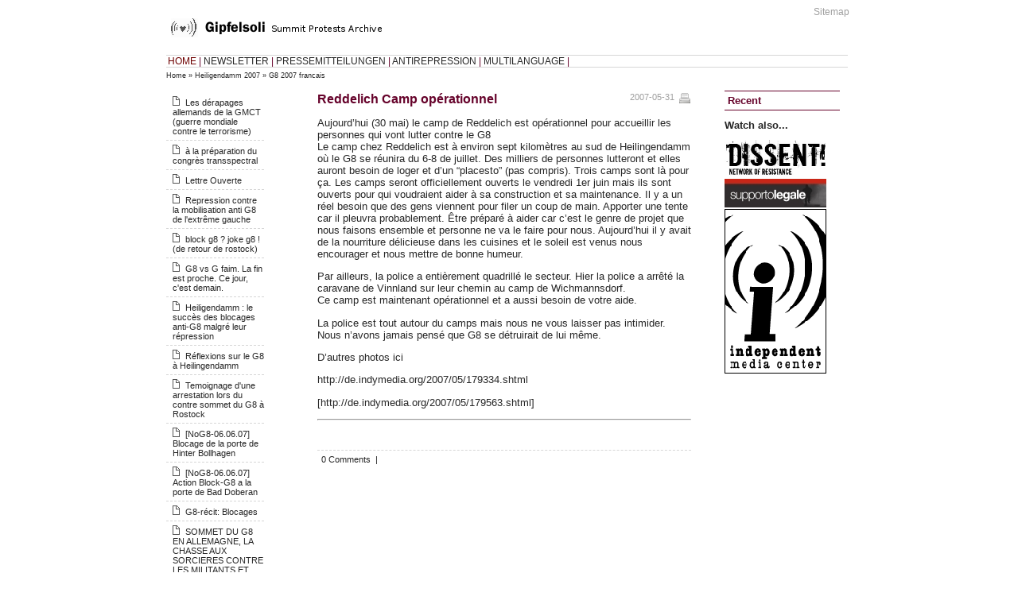

--- FILE ---
content_type: text/html
request_url: https://www.gipfelsoli.org/Home/Heiligendamm_2007/G8_2007_francais/2338.html
body_size: 2972
content:
<?xml version="1.0"?>
<!DOCTYPE html PUBLIC "-//W3C//DTD XHTML 1.0 Strict//EN" "http://www.w3.org/TR/xhtml1/DTD/xhtml1-strict.dtd">
<html xmlns="http://www.w3.org/1999/xhtml" xml:lang="en" lang="en">
<head>
  <title>Gipfelsoli</title>

<link rel="stylesheet" type="text/css" href="../../../stylesheets/print.css" media="print" />
<link rel="icon" href="../../../images/favicon.ico" type="image/x-icon" />
<link href="../../../stylesheets/theme.css" media="screen" rel="Stylesheet" type="text/css" />
<script src="../../../javascripts/prototype.js" type="text/javascript"></script>
<script src="../../../javascripts/effects.js" type="text/javascript"></script>
<meta http-equiv="content-type" content="text/html; charset=UTF-8" />
<meta http-equiv="Content-Style-Type" content="text/css" />
</head>
<body>
<div id="PAGE">
	<div id="HEAD">
		<div id='TOP_MENUE'>
	
  <a href="/service/sitemap.html">Sitemap</a>&nbsp;
  
</div>
		<div class='logo'><img alt="Heart" src="../../../images/heart.gif" /></div>
	</div>
	<div id="TOP_BAR">
		<div id="MAIN_NAVI">
			<a href="../../../Home.1.html" style="color:#6d0000;">HOME</a>&nbsp;|&nbsp;<a href="../../../Newsletter.1.html" style="">NEWSLETTER</a>&nbsp;|&nbsp;<a href="../../../Pressemitteilungen.1.html" style="">PRESSEMITTEILUNGEN</a>&nbsp;|&nbsp;<a href="../../../Antirepression.1.html" style="">ANTIREPRESSION</a>&nbsp;|&nbsp;<a href="../../../Multilanguage.1.html" style="">MULTILANGUAGE</a>&nbsp;|&nbsp;		</div>
	</div>
  <div id='CRUMPS'>
  
    <a href="../../../Home.1.html">Home</a>&nbsp;&raquo;&nbsp;<a href="../../Heiligendamm_2007.1.html">Heiligendamm 2007</a>&nbsp;&raquo;&nbsp;<a href="../G8_2007_francais.html">G8 2007 francais</a>
  	&nbsp;
</div>
	<div id="LEFT_BOX">
		<div id='navigation'>
		
			
	
	
	
		<ul class="doc_list">
												<li class='doc_list'><a href="/Home/Heiligendamm_2007/G8_2007_francais/4103.html">Les dérapages allemands de la GMCT (guerre mondiale contre le terrorisme)</a></li>
																<li class='doc_list'><a href="/Home/Heiligendamm_2007/G8_2007_francais/4057.html">à la préparation du congrès transspectral</a></li>
																<li class='doc_list'><a href="/Home/Heiligendamm_2007/G8_2007_francais/3973.html">Lettre Ouverte</a></li>
																<li class='doc_list'><a href="/Home/Heiligendamm_2007/G8_2007_francais/3931.html">Repression contre la mobilisation anti G8 de l'extrême gauche</a></li>
																<li class='doc_list'><a href="/Home/Heiligendamm_2007/G8_2007_francais/3323.html">block g8 ? joke g8 ! (de retour de rostock)</a></li>
																<li class='doc_list'><a href="/Home/Heiligendamm_2007/G8_2007_francais/3322.html">G8 vs G faim. La fin est proche. Ce jour, c'est demain.</a></li>
																<li class='doc_list'><a href="/Home/Heiligendamm_2007/G8_2007_francais/3320.html">Heiligendamm : le succès des blocages anti-G8 malgré leur répression</a></li>
																<li class='doc_list'><a href="/Home/Heiligendamm_2007/G8_2007_francais/3239.html">Réflexions sur le G8 à Heilingendamm</a></li>
																<li class='doc_list'><a href="/Home/Heiligendamm_2007/G8_2007_francais/3133.html">Temoignage d'une arrestation lors du contre sommet du G8 à Rostock</a></li>
																<li class='doc_list'><a href="/Home/Heiligendamm_2007/G8_2007_francais/3130.html">[NoG8-06.06.07] Blocage de la porte de Hinter Bollhagen</a></li>
																<li class='doc_list'><a href="/Home/Heiligendamm_2007/G8_2007_francais/3129.html">[NoG8-06.06.07] Action Block-G8 a la porte de Bad Doberan</a></li>
																<li class='doc_list'><a href="/Home/Heiligendamm_2007/G8_2007_francais/3132.html">G8-récit: Blocages</a></li>
																<li class='doc_list'><a href="/Home/Heiligendamm_2007/G8_2007_francais/3134.html">SOMMET DU G8 EN ALLEMAGNE, LA CHASSE AUX SORCIERES CONTRE LES MILITANTS ET L'EXTREME GAUCHE</a></li>
																<li class='doc_list'><a href="/Home/Heiligendamm_2007/G8_2007_francais/3131.html">[NoG8] L'autonomie des fourmis</a></li>
																<li class='doc_list'><a href="/Home/Heiligendamm_2007/G8_2007_francais/3128.html">[NoG8] Toujours 3 en tôle</a></li>
																<li class='doc_list'><a href="/Home/Heiligendamm_2007/G8_2007_francais/3127.html">un bilan a tirer de la répression pendant l'Anti G8</a></li>
																<li class='doc_list'><a href="/Home/Heiligendamm_2007/G8_2007_francais/3026.html">[NoG8] L'autonomie des fourmis</a></li>
																<li class='doc_list'><a href="/Home/Heiligendamm_2007/G8_2007_francais/2975.html">Pour les personnes qui ont été détenues pendant le G 8:</a></li>
																<li class='doc_list'><a href="/Home/Heiligendamm_2007/G8_2007_francais/3125.html">Attentat néocons déjoué au G8</a></li>
																<li class='doc_list'><a href="/Home/Heiligendamm_2007/G8_2007_francais/2837.html">La démocratie est morte, vive la démocratie</a></li>
									</ul>
				<a href="../../../start/document_list/100%3Fmain=Home&amp;page=2.html" class="archive_link">ältere &raquo;</a>		<!-- _('archive &raquo;') -->
		


		
</div>   	<div id="AMBIENT">
  
</div>

	</div>
		 <div id='RIGHT_BOX' >
		  		<div id='CHANNEL'>
			<h1>&nbsp;Recent</h1>


<div class="ccontent">

  
	 <h2>Watch also...</h2>
	 <p><a href="../../../static/Media/dissent_archive/index.html"><img src="/rcms_repos/images/18/dissent_archive.png" alt="" /></a><br />
<a href="http://www.supportolegale.org/"><img src="../../../rcms_repos/images/18/supportolegale_genua.jpeg" alt="" /></a><br />
<a href="http://www.indymedia.org/or/index.shtml"><img src="../../../rcms_repos/images/9/imclogo2.png" alt="" /></a></p>
  
  
  

  

  

  

  

</div>
		</div>
		  	 </div>
  	<div id="MAIN_BOX">
		            <div class='framed'>
  <div class="float_right">
    <a href="/service/print%3Fid=2338.html" accesskey="P" class="ohne" onclick="window.open(this.href,'rcms_print','height=650,width=600, scrollbars=yes, menubar=yes, hotkeys=yes, status=no, depend=no, location=no, toolbar=no, status');return false;"><img alt="print" class="ohne" src="../../../images/print.gif" title="print" /></a>
  </div>

<span class='date'>
		2007-05-31</span>

<h1 class='wine'>Reddelich Camp opérationnel</h1>

<p style="float:right;"><img src="http://de.indymedia.org/icon/2007/05/179352.jpg" alt="" /></p>
<p>Aujourd&#8217;hui (30 mai) le camp de Reddelich est opérationnel pour accueillir les personnes qui vont lutter contre le G8<br />
Le camp chez Reddelich est à environ sept kilomètres au sud de Heilingendamm où le G8 se réunira du 6-8 de juillet. Des milliers de personnes lutteront et elles auront besoin de loger et d&#8217;un &#8220;placesto&#8221; (pas compris). Trois camps sont là pour ça. Les camps seront officiellement ouverts le vendredi 1er juin mais ils sont ouverts pour qui voudraient aider à sa construction et sa maintenance. Il y a un réel besoin que des gens viennent pour filer un coup de main. Apporter une tente car il pleuvra probablement. Être préparé à aider car c&#8217;est le genre de projet que nous faisons ensemble et personne ne va le faire pour nous. Aujourd&#8217;hui il y avait de la nourriture délicieuse dans les cuisines et le soleil est venus nous encourager et nous mettre de bonne humeur.</p>
<p>Par ailleurs, la police a entièrement quadrillé le secteur. Hier la police a arrêté la caravane de Vinnland sur leur chemin au camp de Wichmannsdorf.<br />
Ce camp est maintenant opérationnel et a aussi besoin de votre aide.</p>
<p>La police est tout autour du camps mais nous ne vous laisser pas intimider. Nous n&#8217;avons jamais pensé que G8 se détruirait de lui même.</p>
<p>D&#8217;autres photos ici</p>
<p>http://de.indymedia.org/2007/05/179334.shtml</p>
<p>[http://de.indymedia.org/2007/05/179563.shtml]</p>
<hr />
	<span class='date'></span>







<br />
<br />
    <div id='COMMENT_SPACE'>
      <div id='comment_links'>
        0&nbsp;Comments&nbsp; | &nbsp;
              </div>
    </div>
</div>
	</div>
	<br style="clear:both;" />
	<div id="FOOTER">
		<span class='float_right'>(rcms:0.4.gipfel-r57)</span>&nbsp;
	</div>
</div>
</body>
</html>
